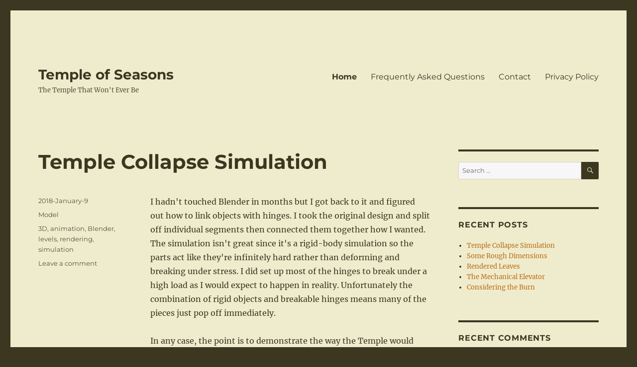

--- FILE ---
content_type: text/html; charset=UTF-8
request_url: https://templeofseasons.org/
body_size: 19117
content:
<!DOCTYPE html>
<html lang="en-US" class="no-js">
<head>
	<meta charset="UTF-8">
	<meta name="viewport" content="width=device-width, initial-scale=1">
	<meta name="google-site-verification" content="toiNYxDITlqSld-ctDtUhYRzQAkRSVnQqlZ6ipusMcg" />
	<link rel="profile" href="http://gmpg.org/xfn/11">
		<script>
(function(html){html.className = html.className.replace(/\bno-js\b/,'js')})(document.documentElement);
//# sourceURL=twentysixteen_javascript_detection
</script>
<title>Temple of Seasons &#8211; The Temple That Won&#039;t Ever Be</title>
<meta name='robots' content='max-image-preview:large' />
<link rel='dns-prefetch' href='//TempleOfSeasons.org' />
<link rel="alternate" type="application/rss+xml" title="Temple of Seasons &raquo; Feed" href="https://TempleOfSeasons.org/feed/" />
<link rel="alternate" type="application/rss+xml" title="Temple of Seasons &raquo; Comments Feed" href="https://TempleOfSeasons.org/comments/feed/" />
<style id='wp-img-auto-sizes-contain-inline-css'>
img:is([sizes=auto i],[sizes^="auto," i]){contain-intrinsic-size:3000px 1500px}
/*# sourceURL=wp-img-auto-sizes-contain-inline-css */
</style>
<style id='wp-emoji-styles-inline-css'>

	img.wp-smiley, img.emoji {
		display: inline !important;
		border: none !important;
		box-shadow: none !important;
		height: 1em !important;
		width: 1em !important;
		margin: 0 0.07em !important;
		vertical-align: -0.1em !important;
		background: none !important;
		padding: 0 !important;
	}
/*# sourceURL=wp-emoji-styles-inline-css */
</style>
<style id='wp-block-library-inline-css'>
:root{--wp-block-synced-color:#7a00df;--wp-block-synced-color--rgb:122,0,223;--wp-bound-block-color:var(--wp-block-synced-color);--wp-editor-canvas-background:#ddd;--wp-admin-theme-color:#007cba;--wp-admin-theme-color--rgb:0,124,186;--wp-admin-theme-color-darker-10:#006ba1;--wp-admin-theme-color-darker-10--rgb:0,107,160.5;--wp-admin-theme-color-darker-20:#005a87;--wp-admin-theme-color-darker-20--rgb:0,90,135;--wp-admin-border-width-focus:2px}@media (min-resolution:192dpi){:root{--wp-admin-border-width-focus:1.5px}}.wp-element-button{cursor:pointer}:root .has-very-light-gray-background-color{background-color:#eee}:root .has-very-dark-gray-background-color{background-color:#313131}:root .has-very-light-gray-color{color:#eee}:root .has-very-dark-gray-color{color:#313131}:root .has-vivid-green-cyan-to-vivid-cyan-blue-gradient-background{background:linear-gradient(135deg,#00d084,#0693e3)}:root .has-purple-crush-gradient-background{background:linear-gradient(135deg,#34e2e4,#4721fb 50%,#ab1dfe)}:root .has-hazy-dawn-gradient-background{background:linear-gradient(135deg,#faaca8,#dad0ec)}:root .has-subdued-olive-gradient-background{background:linear-gradient(135deg,#fafae1,#67a671)}:root .has-atomic-cream-gradient-background{background:linear-gradient(135deg,#fdd79a,#004a59)}:root .has-nightshade-gradient-background{background:linear-gradient(135deg,#330968,#31cdcf)}:root .has-midnight-gradient-background{background:linear-gradient(135deg,#020381,#2874fc)}:root{--wp--preset--font-size--normal:16px;--wp--preset--font-size--huge:42px}.has-regular-font-size{font-size:1em}.has-larger-font-size{font-size:2.625em}.has-normal-font-size{font-size:var(--wp--preset--font-size--normal)}.has-huge-font-size{font-size:var(--wp--preset--font-size--huge)}.has-text-align-center{text-align:center}.has-text-align-left{text-align:left}.has-text-align-right{text-align:right}.has-fit-text{white-space:nowrap!important}#end-resizable-editor-section{display:none}.aligncenter{clear:both}.items-justified-left{justify-content:flex-start}.items-justified-center{justify-content:center}.items-justified-right{justify-content:flex-end}.items-justified-space-between{justify-content:space-between}.screen-reader-text{border:0;clip-path:inset(50%);height:1px;margin:-1px;overflow:hidden;padding:0;position:absolute;width:1px;word-wrap:normal!important}.screen-reader-text:focus{background-color:#ddd;clip-path:none;color:#444;display:block;font-size:1em;height:auto;left:5px;line-height:normal;padding:15px 23px 14px;text-decoration:none;top:5px;width:auto;z-index:100000}html :where(.has-border-color){border-style:solid}html :where([style*=border-top-color]){border-top-style:solid}html :where([style*=border-right-color]){border-right-style:solid}html :where([style*=border-bottom-color]){border-bottom-style:solid}html :where([style*=border-left-color]){border-left-style:solid}html :where([style*=border-width]){border-style:solid}html :where([style*=border-top-width]){border-top-style:solid}html :where([style*=border-right-width]){border-right-style:solid}html :where([style*=border-bottom-width]){border-bottom-style:solid}html :where([style*=border-left-width]){border-left-style:solid}html :where(img[class*=wp-image-]){height:auto;max-width:100%}:where(figure){margin:0 0 1em}html :where(.is-position-sticky){--wp-admin--admin-bar--position-offset:var(--wp-admin--admin-bar--height,0px)}@media screen and (max-width:600px){html :where(.is-position-sticky){--wp-admin--admin-bar--position-offset:0px}}

/*# sourceURL=wp-block-library-inline-css */
</style><style id='global-styles-inline-css'>
:root{--wp--preset--aspect-ratio--square: 1;--wp--preset--aspect-ratio--4-3: 4/3;--wp--preset--aspect-ratio--3-4: 3/4;--wp--preset--aspect-ratio--3-2: 3/2;--wp--preset--aspect-ratio--2-3: 2/3;--wp--preset--aspect-ratio--16-9: 16/9;--wp--preset--aspect-ratio--9-16: 9/16;--wp--preset--color--black: #000000;--wp--preset--color--cyan-bluish-gray: #abb8c3;--wp--preset--color--white: #fff;--wp--preset--color--pale-pink: #f78da7;--wp--preset--color--vivid-red: #cf2e2e;--wp--preset--color--luminous-vivid-orange: #ff6900;--wp--preset--color--luminous-vivid-amber: #fcb900;--wp--preset--color--light-green-cyan: #7bdcb5;--wp--preset--color--vivid-green-cyan: #00d084;--wp--preset--color--pale-cyan-blue: #8ed1fc;--wp--preset--color--vivid-cyan-blue: #0693e3;--wp--preset--color--vivid-purple: #9b51e0;--wp--preset--color--dark-gray: #1a1a1a;--wp--preset--color--medium-gray: #686868;--wp--preset--color--light-gray: #e5e5e5;--wp--preset--color--blue-gray: #4d545c;--wp--preset--color--bright-blue: #007acc;--wp--preset--color--light-blue: #9adffd;--wp--preset--color--dark-brown: #402b30;--wp--preset--color--medium-brown: #774e24;--wp--preset--color--dark-red: #640c1f;--wp--preset--color--bright-red: #ff675f;--wp--preset--color--yellow: #ffef8e;--wp--preset--gradient--vivid-cyan-blue-to-vivid-purple: linear-gradient(135deg,rgb(6,147,227) 0%,rgb(155,81,224) 100%);--wp--preset--gradient--light-green-cyan-to-vivid-green-cyan: linear-gradient(135deg,rgb(122,220,180) 0%,rgb(0,208,130) 100%);--wp--preset--gradient--luminous-vivid-amber-to-luminous-vivid-orange: linear-gradient(135deg,rgb(252,185,0) 0%,rgb(255,105,0) 100%);--wp--preset--gradient--luminous-vivid-orange-to-vivid-red: linear-gradient(135deg,rgb(255,105,0) 0%,rgb(207,46,46) 100%);--wp--preset--gradient--very-light-gray-to-cyan-bluish-gray: linear-gradient(135deg,rgb(238,238,238) 0%,rgb(169,184,195) 100%);--wp--preset--gradient--cool-to-warm-spectrum: linear-gradient(135deg,rgb(74,234,220) 0%,rgb(151,120,209) 20%,rgb(207,42,186) 40%,rgb(238,44,130) 60%,rgb(251,105,98) 80%,rgb(254,248,76) 100%);--wp--preset--gradient--blush-light-purple: linear-gradient(135deg,rgb(255,206,236) 0%,rgb(152,150,240) 100%);--wp--preset--gradient--blush-bordeaux: linear-gradient(135deg,rgb(254,205,165) 0%,rgb(254,45,45) 50%,rgb(107,0,62) 100%);--wp--preset--gradient--luminous-dusk: linear-gradient(135deg,rgb(255,203,112) 0%,rgb(199,81,192) 50%,rgb(65,88,208) 100%);--wp--preset--gradient--pale-ocean: linear-gradient(135deg,rgb(255,245,203) 0%,rgb(182,227,212) 50%,rgb(51,167,181) 100%);--wp--preset--gradient--electric-grass: linear-gradient(135deg,rgb(202,248,128) 0%,rgb(113,206,126) 100%);--wp--preset--gradient--midnight: linear-gradient(135deg,rgb(2,3,129) 0%,rgb(40,116,252) 100%);--wp--preset--font-size--small: 13px;--wp--preset--font-size--medium: 20px;--wp--preset--font-size--large: 36px;--wp--preset--font-size--x-large: 42px;--wp--preset--spacing--20: 0.44rem;--wp--preset--spacing--30: 0.67rem;--wp--preset--spacing--40: 1rem;--wp--preset--spacing--50: 1.5rem;--wp--preset--spacing--60: 2.25rem;--wp--preset--spacing--70: 3.38rem;--wp--preset--spacing--80: 5.06rem;--wp--preset--shadow--natural: 6px 6px 9px rgba(0, 0, 0, 0.2);--wp--preset--shadow--deep: 12px 12px 50px rgba(0, 0, 0, 0.4);--wp--preset--shadow--sharp: 6px 6px 0px rgba(0, 0, 0, 0.2);--wp--preset--shadow--outlined: 6px 6px 0px -3px rgb(255, 255, 255), 6px 6px rgb(0, 0, 0);--wp--preset--shadow--crisp: 6px 6px 0px rgb(0, 0, 0);}:where(.is-layout-flex){gap: 0.5em;}:where(.is-layout-grid){gap: 0.5em;}body .is-layout-flex{display: flex;}.is-layout-flex{flex-wrap: wrap;align-items: center;}.is-layout-flex > :is(*, div){margin: 0;}body .is-layout-grid{display: grid;}.is-layout-grid > :is(*, div){margin: 0;}:where(.wp-block-columns.is-layout-flex){gap: 2em;}:where(.wp-block-columns.is-layout-grid){gap: 2em;}:where(.wp-block-post-template.is-layout-flex){gap: 1.25em;}:where(.wp-block-post-template.is-layout-grid){gap: 1.25em;}.has-black-color{color: var(--wp--preset--color--black) !important;}.has-cyan-bluish-gray-color{color: var(--wp--preset--color--cyan-bluish-gray) !important;}.has-white-color{color: var(--wp--preset--color--white) !important;}.has-pale-pink-color{color: var(--wp--preset--color--pale-pink) !important;}.has-vivid-red-color{color: var(--wp--preset--color--vivid-red) !important;}.has-luminous-vivid-orange-color{color: var(--wp--preset--color--luminous-vivid-orange) !important;}.has-luminous-vivid-amber-color{color: var(--wp--preset--color--luminous-vivid-amber) !important;}.has-light-green-cyan-color{color: var(--wp--preset--color--light-green-cyan) !important;}.has-vivid-green-cyan-color{color: var(--wp--preset--color--vivid-green-cyan) !important;}.has-pale-cyan-blue-color{color: var(--wp--preset--color--pale-cyan-blue) !important;}.has-vivid-cyan-blue-color{color: var(--wp--preset--color--vivid-cyan-blue) !important;}.has-vivid-purple-color{color: var(--wp--preset--color--vivid-purple) !important;}.has-black-background-color{background-color: var(--wp--preset--color--black) !important;}.has-cyan-bluish-gray-background-color{background-color: var(--wp--preset--color--cyan-bluish-gray) !important;}.has-white-background-color{background-color: var(--wp--preset--color--white) !important;}.has-pale-pink-background-color{background-color: var(--wp--preset--color--pale-pink) !important;}.has-vivid-red-background-color{background-color: var(--wp--preset--color--vivid-red) !important;}.has-luminous-vivid-orange-background-color{background-color: var(--wp--preset--color--luminous-vivid-orange) !important;}.has-luminous-vivid-amber-background-color{background-color: var(--wp--preset--color--luminous-vivid-amber) !important;}.has-light-green-cyan-background-color{background-color: var(--wp--preset--color--light-green-cyan) !important;}.has-vivid-green-cyan-background-color{background-color: var(--wp--preset--color--vivid-green-cyan) !important;}.has-pale-cyan-blue-background-color{background-color: var(--wp--preset--color--pale-cyan-blue) !important;}.has-vivid-cyan-blue-background-color{background-color: var(--wp--preset--color--vivid-cyan-blue) !important;}.has-vivid-purple-background-color{background-color: var(--wp--preset--color--vivid-purple) !important;}.has-black-border-color{border-color: var(--wp--preset--color--black) !important;}.has-cyan-bluish-gray-border-color{border-color: var(--wp--preset--color--cyan-bluish-gray) !important;}.has-white-border-color{border-color: var(--wp--preset--color--white) !important;}.has-pale-pink-border-color{border-color: var(--wp--preset--color--pale-pink) !important;}.has-vivid-red-border-color{border-color: var(--wp--preset--color--vivid-red) !important;}.has-luminous-vivid-orange-border-color{border-color: var(--wp--preset--color--luminous-vivid-orange) !important;}.has-luminous-vivid-amber-border-color{border-color: var(--wp--preset--color--luminous-vivid-amber) !important;}.has-light-green-cyan-border-color{border-color: var(--wp--preset--color--light-green-cyan) !important;}.has-vivid-green-cyan-border-color{border-color: var(--wp--preset--color--vivid-green-cyan) !important;}.has-pale-cyan-blue-border-color{border-color: var(--wp--preset--color--pale-cyan-blue) !important;}.has-vivid-cyan-blue-border-color{border-color: var(--wp--preset--color--vivid-cyan-blue) !important;}.has-vivid-purple-border-color{border-color: var(--wp--preset--color--vivid-purple) !important;}.has-vivid-cyan-blue-to-vivid-purple-gradient-background{background: var(--wp--preset--gradient--vivid-cyan-blue-to-vivid-purple) !important;}.has-light-green-cyan-to-vivid-green-cyan-gradient-background{background: var(--wp--preset--gradient--light-green-cyan-to-vivid-green-cyan) !important;}.has-luminous-vivid-amber-to-luminous-vivid-orange-gradient-background{background: var(--wp--preset--gradient--luminous-vivid-amber-to-luminous-vivid-orange) !important;}.has-luminous-vivid-orange-to-vivid-red-gradient-background{background: var(--wp--preset--gradient--luminous-vivid-orange-to-vivid-red) !important;}.has-very-light-gray-to-cyan-bluish-gray-gradient-background{background: var(--wp--preset--gradient--very-light-gray-to-cyan-bluish-gray) !important;}.has-cool-to-warm-spectrum-gradient-background{background: var(--wp--preset--gradient--cool-to-warm-spectrum) !important;}.has-blush-light-purple-gradient-background{background: var(--wp--preset--gradient--blush-light-purple) !important;}.has-blush-bordeaux-gradient-background{background: var(--wp--preset--gradient--blush-bordeaux) !important;}.has-luminous-dusk-gradient-background{background: var(--wp--preset--gradient--luminous-dusk) !important;}.has-pale-ocean-gradient-background{background: var(--wp--preset--gradient--pale-ocean) !important;}.has-electric-grass-gradient-background{background: var(--wp--preset--gradient--electric-grass) !important;}.has-midnight-gradient-background{background: var(--wp--preset--gradient--midnight) !important;}.has-small-font-size{font-size: var(--wp--preset--font-size--small) !important;}.has-medium-font-size{font-size: var(--wp--preset--font-size--medium) !important;}.has-large-font-size{font-size: var(--wp--preset--font-size--large) !important;}.has-x-large-font-size{font-size: var(--wp--preset--font-size--x-large) !important;}
/*# sourceURL=global-styles-inline-css */
</style>

<style id='classic-theme-styles-inline-css'>
/*! This file is auto-generated */
.wp-block-button__link{color:#fff;background-color:#32373c;border-radius:9999px;box-shadow:none;text-decoration:none;padding:calc(.667em + 2px) calc(1.333em + 2px);font-size:1.125em}.wp-block-file__button{background:#32373c;color:#fff;text-decoration:none}
/*# sourceURL=/wp-includes/css/classic-themes.min.css */
</style>
<link rel='stylesheet' id='genericons-css' href='https://TempleOfSeasons.org/wp-content/themes/twentysixteen/genericons/genericons.css?ver=20251101' media='all' />
<link rel='stylesheet' id='chld_thm_cfg_parent-css' href='https://TempleOfSeasons.org/wp-content/themes/twentysixteen/style.css?ver=6.9' media='all' />
<link rel='stylesheet' id='twentysixteen-fonts-css' href='https://TempleOfSeasons.org/wp-content/themes/twentysixteen/fonts/merriweather-plus-montserrat-plus-inconsolata.css?ver=20230328' media='all' />
<link rel='stylesheet' id='twentysixteen-style-css' href='https://TempleOfSeasons.org/wp-content/themes/twentysixteen-child/style.css?ver=1.4.1517510942' media='all' />
<style id='twentysixteen-style-inline-css'>
	/* Color Scheme */

	/* Background Color */
	body {
		background-color: #3b3721;
	}

	/* Page Background Color */
	.site {
		background-color: #ffef8e;
	}

	mark,
	ins,
	button,
	button[disabled]:hover,
	button[disabled]:focus,
	input[type="button"],
	input[type="button"][disabled]:hover,
	input[type="button"][disabled]:focus,
	input[type="reset"],
	input[type="reset"][disabled]:hover,
	input[type="reset"][disabled]:focus,
	input[type="submit"],
	input[type="submit"][disabled]:hover,
	input[type="submit"][disabled]:focus,
	.menu-toggle.toggled-on,
	.menu-toggle.toggled-on:hover,
	.menu-toggle.toggled-on:focus,
	.pagination .prev,
	.pagination .next,
	.pagination .prev:hover,
	.pagination .prev:focus,
	.pagination .next:hover,
	.pagination .next:focus,
	.pagination .nav-links:before,
	.pagination .nav-links:after,
	.widget_calendar tbody a,
	.widget_calendar tbody a:hover,
	.widget_calendar tbody a:focus,
	.page-links a,
	.page-links a:hover,
	.page-links a:focus {
		color: #ffef8e;
	}

	/* Link Color */
	.menu-toggle:hover,
	.menu-toggle:focus,
	a,
	.main-navigation a:hover,
	.main-navigation a:focus,
	.dropdown-toggle:hover,
	.dropdown-toggle:focus,
	.social-navigation a:hover:before,
	.social-navigation a:focus:before,
	.post-navigation a:hover .post-title,
	.post-navigation a:focus .post-title,
	.tagcloud a:hover,
	.tagcloud a:focus,
	.site-branding .site-title a:hover,
	.site-branding .site-title a:focus,
	.entry-title a:hover,
	.entry-title a:focus,
	.entry-footer a:hover,
	.entry-footer a:focus,
	.comment-metadata a:hover,
	.comment-metadata a:focus,
	.pingback .comment-edit-link:hover,
	.pingback .comment-edit-link:focus,
	.comment-reply-link,
	.comment-reply-link:hover,
	.comment-reply-link:focus,
	.required,
	.site-info a:hover,
	.site-info a:focus {
		color: #774e24;
	}

	mark,
	ins,
	button:hover,
	button:focus,
	input[type="button"]:hover,
	input[type="button"]:focus,
	input[type="reset"]:hover,
	input[type="reset"]:focus,
	input[type="submit"]:hover,
	input[type="submit"]:focus,
	.pagination .prev:hover,
	.pagination .prev:focus,
	.pagination .next:hover,
	.pagination .next:focus,
	.widget_calendar tbody a,
	.page-links a:hover,
	.page-links a:focus {
		background-color: #774e24;
	}

	input[type="date"]:focus,
	input[type="time"]:focus,
	input[type="datetime-local"]:focus,
	input[type="week"]:focus,
	input[type="month"]:focus,
	input[type="text"]:focus,
	input[type="email"]:focus,
	input[type="url"]:focus,
	input[type="password"]:focus,
	input[type="search"]:focus,
	input[type="tel"]:focus,
	input[type="number"]:focus,
	textarea:focus,
	.tagcloud a:hover,
	.tagcloud a:focus,
	.menu-toggle:hover,
	.menu-toggle:focus {
		border-color: #774e24;
	}

	/* Main Text Color */
	body,
	blockquote cite,
	blockquote small,
	.main-navigation a,
	.menu-toggle,
	.dropdown-toggle,
	.social-navigation a,
	.post-navigation a,
	.pagination a:hover,
	.pagination a:focus,
	.widget-title a,
	.site-branding .site-title a,
	.entry-title a,
	.page-links > .page-links-title,
	.comment-author,
	.comment-reply-title small a:hover,
	.comment-reply-title small a:focus {
		color: #3b3721;
	}

	blockquote,
	.menu-toggle.toggled-on,
	.menu-toggle.toggled-on:hover,
	.menu-toggle.toggled-on:focus,
	.post-navigation,
	.post-navigation div + div,
	.pagination,
	.widget,
	.page-header,
	.page-links a,
	.comments-title,
	.comment-reply-title {
		border-color: #3b3721;
	}

	button,
	button[disabled]:hover,
	button[disabled]:focus,
	input[type="button"],
	input[type="button"][disabled]:hover,
	input[type="button"][disabled]:focus,
	input[type="reset"],
	input[type="reset"][disabled]:hover,
	input[type="reset"][disabled]:focus,
	input[type="submit"],
	input[type="submit"][disabled]:hover,
	input[type="submit"][disabled]:focus,
	.menu-toggle.toggled-on,
	.menu-toggle.toggled-on:hover,
	.menu-toggle.toggled-on:focus,
	.pagination:before,
	.pagination:after,
	.pagination .prev,
	.pagination .next,
	.page-links a {
		background-color: #3b3721;
	}

	/* Secondary Text Color */

	/**
	 * IE8 and earlier will drop any block with CSS3 selectors.
	 * Do not combine these styles with the next block.
	 */
	body:not(.search-results) .entry-summary {
		color: #5b4d3e;
	}

	blockquote,
	.post-password-form label,
	a:hover,
	a:focus,
	a:active,
	.post-navigation .meta-nav,
	.image-navigation,
	.comment-navigation,
	.widget_recent_entries .post-date,
	.widget_rss .rss-date,
	.widget_rss cite,
	.site-description,
	.author-bio,
	.entry-footer,
	.entry-footer a,
	.sticky-post,
	.taxonomy-description,
	.entry-caption,
	.comment-metadata,
	.pingback .edit-link,
	.comment-metadata a,
	.pingback .comment-edit-link,
	.comment-form label,
	.comment-notes,
	.comment-awaiting-moderation,
	.logged-in-as,
	.form-allowed-tags,
	.site-info,
	.site-info a,
	.wp-caption .wp-caption-text,
	.gallery-caption,
	.widecolumn label,
	.widecolumn .mu_register label {
		color: #5b4d3e;
	}

	.widget_calendar tbody a:hover,
	.widget_calendar tbody a:focus {
		background-color: #5b4d3e;
	}

	/* Border Color */
	fieldset,
	pre,
	abbr,
	acronym,
	table,
	th,
	td,
	input[type="date"],
	input[type="time"],
	input[type="datetime-local"],
	input[type="week"],
	input[type="month"],
	input[type="text"],
	input[type="email"],
	input[type="url"],
	input[type="password"],
	input[type="search"],
	input[type="tel"],
	input[type="number"],
	textarea,
	.main-navigation li,
	.main-navigation .primary-menu,
	.menu-toggle,
	.dropdown-toggle:after,
	.social-navigation a,
	.image-navigation,
	.comment-navigation,
	.tagcloud a,
	.entry-content,
	.entry-summary,
	.page-links a,
	.page-links > span,
	.comment-list article,
	.comment-list .pingback,
	.comment-list .trackback,
	.comment-reply-link,
	.no-comments,
	.widecolumn .mu_register .mu_alert {
		border-color: rgba( 59, 55, 33, 0.2);
	}

	hr,
	code {
		background-color: rgba( 59, 55, 33, 0.2);
	}

	@media screen and (min-width: 56.875em) {
		.main-navigation li:hover > a,
		.main-navigation li.focus > a {
			color: #774e24;
		}

		.main-navigation ul ul,
		.main-navigation ul ul li {
			border-color: rgba( 59, 55, 33, 0.2);
		}

		.main-navigation ul ul:before {
			border-top-color: rgba( 59, 55, 33, 0.2);
			border-bottom-color: rgba( 59, 55, 33, 0.2);
		}

		.main-navigation ul ul li {
			background-color: #ffef8e;
		}

		.main-navigation ul ul:after {
			border-top-color: #ffef8e;
			border-bottom-color: #ffef8e;
		}
	}


		/* Custom Page Background Color */
		.site {
			background-color: #efecce;
		}

		mark,
		ins,
		button,
		button[disabled]:hover,
		button[disabled]:focus,
		input[type="button"],
		input[type="button"][disabled]:hover,
		input[type="button"][disabled]:focus,
		input[type="reset"],
		input[type="reset"][disabled]:hover,
		input[type="reset"][disabled]:focus,
		input[type="submit"],
		input[type="submit"][disabled]:hover,
		input[type="submit"][disabled]:focus,
		.menu-toggle.toggled-on,
		.menu-toggle.toggled-on:hover,
		.menu-toggle.toggled-on:focus,
		.pagination .prev,
		.pagination .next,
		.pagination .prev:hover,
		.pagination .prev:focus,
		.pagination .next:hover,
		.pagination .next:focus,
		.pagination .nav-links:before,
		.pagination .nav-links:after,
		.widget_calendar tbody a,
		.widget_calendar tbody a:hover,
		.widget_calendar tbody a:focus,
		.page-links a,
		.page-links a:hover,
		.page-links a:focus {
			color: #efecce;
		}

		@media screen and (min-width: 56.875em) {
			.main-navigation ul ul li {
				background-color: #efecce;
			}

			.main-navigation ul ul:after {
				border-top-color: #efecce;
				border-bottom-color: #efecce;
			}
		}
	

		/* Custom Link Color */
		.menu-toggle:hover,
		.menu-toggle:focus,
		a,
		.main-navigation a:hover,
		.main-navigation a:focus,
		.dropdown-toggle:hover,
		.dropdown-toggle:focus,
		.social-navigation a:hover:before,
		.social-navigation a:focus:before,
		.post-navigation a:hover .post-title,
		.post-navigation a:focus .post-title,
		.tagcloud a:hover,
		.tagcloud a:focus,
		.site-branding .site-title a:hover,
		.site-branding .site-title a:focus,
		.entry-title a:hover,
		.entry-title a:focus,
		.entry-footer a:hover,
		.entry-footer a:focus,
		.comment-metadata a:hover,
		.comment-metadata a:focus,
		.pingback .comment-edit-link:hover,
		.pingback .comment-edit-link:focus,
		.comment-reply-link,
		.comment-reply-link:hover,
		.comment-reply-link:focus,
		.required,
		.site-info a:hover,
		.site-info a:focus {
			color: #bc6d12;
		}

		mark,
		ins,
		button:hover,
		button:focus,
		input[type="button"]:hover,
		input[type="button"]:focus,
		input[type="reset"]:hover,
		input[type="reset"]:focus,
		input[type="submit"]:hover,
		input[type="submit"]:focus,
		.pagination .prev:hover,
		.pagination .prev:focus,
		.pagination .next:hover,
		.pagination .next:focus,
		.widget_calendar tbody a,
		.page-links a:hover,
		.page-links a:focus {
			background-color: #bc6d12;
		}

		input[type="date"]:focus,
		input[type="time"]:focus,
		input[type="datetime-local"]:focus,
		input[type="week"]:focus,
		input[type="month"]:focus,
		input[type="text"]:focus,
		input[type="email"]:focus,
		input[type="url"]:focus,
		input[type="password"]:focus,
		input[type="search"]:focus,
		input[type="tel"]:focus,
		input[type="number"]:focus,
		textarea:focus,
		.tagcloud a:hover,
		.tagcloud a:focus,
		.menu-toggle:hover,
		.menu-toggle:focus {
			border-color: #bc6d12;
		}

		@media screen and (min-width: 56.875em) {
			.main-navigation li:hover > a,
			.main-navigation li.focus > a {
				color: #bc6d12;
			}
		}
	
/*# sourceURL=twentysixteen-style-inline-css */
</style>
<link rel='stylesheet' id='twentysixteen-block-style-css' href='https://TempleOfSeasons.org/wp-content/themes/twentysixteen/css/blocks.css?ver=20240817' media='all' />
<script src="https://TempleOfSeasons.org/wp-includes/js/jquery/jquery.min.js?ver=3.7.1" id="jquery-core-js"></script>
<script src="https://TempleOfSeasons.org/wp-includes/js/jquery/jquery-migrate.min.js?ver=3.4.1" id="jquery-migrate-js"></script>
<script id="twentysixteen-script-js-extra">
var screenReaderText = {"expand":"expand child menu","collapse":"collapse child menu"};
//# sourceURL=twentysixteen-script-js-extra
</script>
<script src="https://TempleOfSeasons.org/wp-content/themes/twentysixteen/js/functions.js?ver=20230629" id="twentysixteen-script-js" defer data-wp-strategy="defer"></script>
<link rel="https://api.w.org/" href="https://TempleOfSeasons.org/wp-json/" /><link rel="EditURI" type="application/rsd+xml" title="RSD" href="https://TempleOfSeasons.org/xmlrpc.php?rsd" />
<meta name="generator" content="WordPress 6.9" />
<style data-context="foundation-flickity-css">/*! Flickity v2.0.2
http://flickity.metafizzy.co
---------------------------------------------- */.flickity-enabled{position:relative}.flickity-enabled:focus{outline:0}.flickity-viewport{overflow:hidden;position:relative;height:100%}.flickity-slider{position:absolute;width:100%;height:100%}.flickity-enabled.is-draggable{-webkit-tap-highlight-color:transparent;tap-highlight-color:transparent;-webkit-user-select:none;-moz-user-select:none;-ms-user-select:none;user-select:none}.flickity-enabled.is-draggable .flickity-viewport{cursor:move;cursor:-webkit-grab;cursor:grab}.flickity-enabled.is-draggable .flickity-viewport.is-pointer-down{cursor:-webkit-grabbing;cursor:grabbing}.flickity-prev-next-button{position:absolute;top:50%;width:44px;height:44px;border:none;border-radius:50%;background:#fff;background:hsla(0,0%,100%,.75);cursor:pointer;-webkit-transform:translateY(-50%);transform:translateY(-50%)}.flickity-prev-next-button:hover{background:#fff}.flickity-prev-next-button:focus{outline:0;box-shadow:0 0 0 5px #09f}.flickity-prev-next-button:active{opacity:.6}.flickity-prev-next-button.previous{left:10px}.flickity-prev-next-button.next{right:10px}.flickity-rtl .flickity-prev-next-button.previous{left:auto;right:10px}.flickity-rtl .flickity-prev-next-button.next{right:auto;left:10px}.flickity-prev-next-button:disabled{opacity:.3;cursor:auto}.flickity-prev-next-button svg{position:absolute;left:20%;top:20%;width:60%;height:60%}.flickity-prev-next-button .arrow{fill:#333}.flickity-page-dots{position:absolute;width:100%;bottom:-25px;padding:0;margin:0;list-style:none;text-align:center;line-height:1}.flickity-rtl .flickity-page-dots{direction:rtl}.flickity-page-dots .dot{display:inline-block;width:10px;height:10px;margin:0 8px;background:#333;border-radius:50%;opacity:.25;cursor:pointer}.flickity-page-dots .dot.is-selected{opacity:1}</style><style data-context="foundation-slideout-css">.slideout-menu{position:fixed;left:0;top:0;bottom:0;right:auto;z-index:0;width:256px;overflow-y:auto;-webkit-overflow-scrolling:touch;display:none}.slideout-menu.pushit-right{left:auto;right:0}.slideout-panel{position:relative;z-index:1;will-change:transform}.slideout-open,.slideout-open .slideout-panel,.slideout-open body{overflow:hidden}.slideout-open .slideout-menu{display:block}.pushit{display:none}</style><style>.recentcomments a{display:inline !important;padding:0 !important;margin:0 !important;}</style><style>.ios7.web-app-mode.has-fixed header{ background-color: rgba(237,237,161,.88);}</style></head>

<body class="home blog wp-embed-responsive wp-theme-twentysixteen wp-child-theme-twentysixteen-child hfeed">
<div id="page" class="site">
	<div class="site-inner">
		<a class="skip-link screen-reader-text" href="#content">Skip to content</a>

		<header id="masthead" class="site-header" role="banner">
			<div class="site-header-main">
				<div class="site-branding">
					
											<h1 class="site-title"><a href="https://TempleOfSeasons.org/" rel="home">Temple of Seasons</a></h1>
											<p class="site-description">The Temple That Won&#039;t Ever Be</p>
									</div><!-- .site-branding -->

									<button id="menu-toggle" class="menu-toggle">Menu</button>

					<div id="site-header-menu" class="site-header-menu">
													<nav id="site-navigation" class="main-navigation" role="navigation" aria-label="Primary Menu">
								<div class="menu-navigation-container"><ul id="menu-navigation" class="primary-menu"><li id="menu-item-162" class="menu-item menu-item-type-custom menu-item-object-custom current-menu-item menu-item-home menu-item-162"><a href="http://TempleOfSeasons.org">Home</a></li>
<li id="menu-item-161" class="menu-item menu-item-type-post_type menu-item-object-page menu-item-161"><a href="https://TempleOfSeasons.org/frequently-asked-questions/">Frequently Asked Questions</a></li>
<li id="menu-item-167" class="menu-item menu-item-type-post_type menu-item-object-page menu-item-167"><a href="https://TempleOfSeasons.org/contact/">Contact</a></li>
<li id="menu-item-390" class="menu-item menu-item-type-post_type menu-item-object-page menu-item-privacy-policy menu-item-390"><a rel="privacy-policy" href="https://TempleOfSeasons.org/privacy-policy/">Privacy Policy</a></li>
</ul></div>							</nav><!-- .main-navigation -->
						
											</div><!-- .site-header-menu -->
							</div><!-- .site-header-main -->

					</header><!-- .site-header -->

		<div id="content" class="site-content">

	<div id="primary" class="content-area">
		<main id="main" class="site-main">

		
			
			
<article id="post-215" class="post-215 post type-post status-publish format-standard hentry category-model tag-3d tag-animation tag-blender tag-levels tag-rendering tag-simulation">
	<header class="entry-header">
		
		<h2 class="entry-title"><a href="https://TempleOfSeasons.org/2018/01/temple-collapse-simulation/" rel="bookmark">Temple Collapse Simulation</a></h2>	</header><!-- .entry-header -->

	
	
	<div class="entry-content">
		<p>I hadn't touched Blender in months but I got back to it and figured out how to link objects with hinges. I took the original design and split off individual segments then connected them together how I wanted. The simulation isn't great since it's a rigid-body simulation so the parts act like they're infinitely hard rather than deforming and breaking under stress. I did set up most of the hinges to break under a high load as I would expect to happen in reality. Unfortunately the combination of rigid objects and breakable hinges means many of the pieces just pop off immediately.</p>
<p>In any case, the point is to demonstrate the way the Temple would collapse during the burn. Once the safety supports are removed for the burn, the first level would be held up by one or more thick hemp ropes wrapped around the main central posts. When the fire weakened the rope enough, it would break and unlace through the support, staying in the channel designed for this purpose. That would release all the sides at the same time and cause the whole Temple to collapse at once, giving it a definitive end.</p>
<p>The next step, I think, is to rework this backwards to show how I intend the first level to be assembled—basically in reverse of collapse. I think if I do that, I can get Blender to fit the pieces together without being under exploding pressure.</p>
<p> <a href="https://TempleOfSeasons.org/2018/01/temple-collapse-simulation/#more-215" class="more-link">Continue reading<span class="screen-reader-text"> "Temple Collapse Simulation"</span></a></p>
	</div><!-- .entry-content -->

	<footer class="entry-footer">
		<span class="byline"><img alt='' src='https://secure.gravatar.com/avatar/fc90ebb65edc6cbbac75ddf7258654754da34be41df0802cac2600ac14af6766?s=49&#038;d=mm&#038;r=g' srcset='https://secure.gravatar.com/avatar/fc90ebb65edc6cbbac75ddf7258654754da34be41df0802cac2600ac14af6766?s=98&#038;d=mm&#038;r=g 2x' class='avatar avatar-49 photo' height='49' width='49' decoding='async'/><span class="screen-reader-text">Author </span><span class="author vcard"><a class="url fn n" href="https://TempleOfSeasons.org/author/zhust/">Zhust</a></span></span><span class="posted-on"><span class="screen-reader-text">Posted on </span><a href="https://TempleOfSeasons.org/2018/01/temple-collapse-simulation/" rel="bookmark"><time class="entry-date published" datetime="2018-01-09T08:50:01-05:00">2018-January-9</time><time class="updated" datetime="2018-02-05T08:31:13-05:00">2018-February-5</time></a></span><span class="cat-links"><span class="screen-reader-text">Categories </span><a href="https://TempleOfSeasons.org/category/design/model/" rel="category tag">Model</a></span><span class="tags-links"><span class="screen-reader-text">Tags </span><a href="https://TempleOfSeasons.org/tag/3d/" rel="tag">3D</a>, <a href="https://TempleOfSeasons.org/tag/animation/" rel="tag">animation</a>, <a href="https://TempleOfSeasons.org/tag/blender/" rel="tag">Blender</a>, <a href="https://TempleOfSeasons.org/tag/levels/" rel="tag">levels</a>, <a href="https://TempleOfSeasons.org/tag/rendering/" rel="tag">rendering</a>, <a href="https://TempleOfSeasons.org/tag/simulation/" rel="tag">simulation</a></span><span class="comments-link"><a href="https://TempleOfSeasons.org/2018/01/temple-collapse-simulation/#respond">Leave a comment<span class="screen-reader-text"> on Temple Collapse Simulation</span></a></span>			</footer><!-- .entry-footer -->
</article><!-- #post-215 -->

<article id="post-179" class="post-179 post type-post status-publish format-standard hentry category-3d tag-3d tag-blender tag-levels tag-temple-of-grace tag-temple-of-whollyness tag-trunk">
	<header class="entry-header">
		
		<h2 class="entry-title"><a href="https://TempleOfSeasons.org/2017/07/some-rough-dimensions/" rel="bookmark">Some Rough Dimensions</a></h2>	</header><!-- .entry-header -->

	
	
	<div class="entry-content">
		<p>I do need to go back to this last 3D model in Blender once more—if only to measure some dimensions. For visual clarity, I should add them to the images, but I don't feel like learning how to do that, and I really just want to get a rough idea anyway.</p>
<p>On the ground, the base of the trunk is 17' (5m) across. The area inside the trunk is a circular area about 13' (4m) across and 12' (3.5m) to 13' (4m) tall. This will probably get a bit shorter since the roof seems a bit thin, and that's what carries the bulk of the weight.</p>
<p>The first level is about 62' (19m) across, meaning it extends over the ground about 22.5' (7m) out from the trunk. Standing on the first level, the trunk is much narrower at 8.5' (2.5m) across. The second level is about 46.5' (14m) across, and the top branches are about 40.5' (12.5m) across.</p>
<p>The bottom of the first level is about 12' (3.5m) to 16.5' (5m) high, and its walking surface runs from about 13.5' (4m) to 18' (5.5m) off the ground. On the first level, there is about 7' (2m) to 7.5' (2.5m) of headroom to the second level whose walking surface is about 23' (7m) to 28.5' (8.5m) off the ground.</p>
<p>The branches at the top are only about 5' (1.5m) to 6' (2m) above the second level, so I might need to raise them. As it stands now, the top branches are about 31' (9.5m) off the ground with the very tips reaching as high as 35' (11m).</p>
<p>The tl;dr is that the trunk is 17' (5m) across, the whole Temple of Seasons is about 62' (19m) across and about 35' (11m) tall.</p>
<p>For comparison, the last Temple I experienced was the <a href="http://temple2013.org/">Temple of Whollyness in 2013</a> which claimed a central pyramid with a base that's 88'x88' (27m x 27m) and 64' (20m) tall with additional work that extends the base to 116'x116' (36m x 36m)—for all intents and purposes about twice as tall and twice as big across. This is similar in scale to <a href="http://www.thetemplecrew.org/grace.html">2014's Temple of Grace</a> which was "70+' high, and had a footprint of 80'x80'; it sat in a courtyard approximately 150'x150'" In fact, it seems like this is the approximate size of most of the temples, and the scale is only growing.</p>
	</div><!-- .entry-content -->

	<footer class="entry-footer">
		<span class="byline"><img alt='' src='https://secure.gravatar.com/avatar/fc90ebb65edc6cbbac75ddf7258654754da34be41df0802cac2600ac14af6766?s=49&#038;d=mm&#038;r=g' srcset='https://secure.gravatar.com/avatar/fc90ebb65edc6cbbac75ddf7258654754da34be41df0802cac2600ac14af6766?s=98&#038;d=mm&#038;r=g 2x' class='avatar avatar-49 photo' height='49' width='49' decoding='async'/><span class="screen-reader-text">Author </span><span class="author vcard"><a class="url fn n" href="https://TempleOfSeasons.org/author/zhust/">Zhust</a></span></span><span class="posted-on"><span class="screen-reader-text">Posted on </span><a href="https://TempleOfSeasons.org/2017/07/some-rough-dimensions/" rel="bookmark"><time class="entry-date published updated" datetime="2017-07-25T22:32:22-04:00">2017-July-25</time></a></span><span class="cat-links"><span class="screen-reader-text">Categories </span><a href="https://TempleOfSeasons.org/category/design/3d/" rel="category tag">Computer Renders</a></span><span class="tags-links"><span class="screen-reader-text">Tags </span><a href="https://TempleOfSeasons.org/tag/3d/" rel="tag">3D</a>, <a href="https://TempleOfSeasons.org/tag/blender/" rel="tag">Blender</a>, <a href="https://TempleOfSeasons.org/tag/levels/" rel="tag">levels</a>, <a href="https://TempleOfSeasons.org/tag/temple-of-grace/" rel="tag">Temple of Grace</a>, <a href="https://TempleOfSeasons.org/tag/temple-of-whollyness/" rel="tag">Temple of Whollyness</a>, <a href="https://TempleOfSeasons.org/tag/trunk/" rel="tag">trunk</a></span><span class="comments-link"><a href="https://TempleOfSeasons.org/2017/07/some-rough-dimensions/#respond">Leave a comment<span class="screen-reader-text"> on Some Rough Dimensions</span></a></span>			</footer><!-- .entry-footer -->
</article><!-- #post-179 -->

<article id="post-150" class="post-150 post type-post status-publish format-standard hentry category-3d tag-2x3 tag-2x4 tag-3d tag-blender tag-branches tag-guard-rails tag-leaves tag-levels tag-twigs">
	<header class="entry-header">
		
		<h2 class="entry-title"><a href="https://TempleOfSeasons.org/2017/07/rendered-leaves/" rel="bookmark">Rendered Leaves</a></h2>	</header><!-- .entry-header -->

	
	
	<div class="entry-content">
		<p>I got back to Blender and added a couple passes of leaves. I simply floated them below each of the twigs, expecting up to 4 on each one. On the "sparse" view, I put one leaf on about half the twigs.</p>
<figure id="attachment_152" aria-describedby="caption-attachment-152" style="width: 840px" class="wp-caption aligncenter"><a href="http://TempleOfSeasons.org/wp-content/uploads/2017/07/20170706-Render-test-close-232-leaves.png"><img fetchpriority="high" decoding="async" class="size-large wp-image-152" src="http://TempleOfSeasons.org/wp-content/uploads/2017/07/20170706-Render-test-close-232-leaves-1024x576.png" alt="" width="840" height="473" srcset="https://TempleOfSeasons.org/wp-content/uploads/2017/07/20170706-Render-test-close-232-leaves-1024x576.png 1024w, https://TempleOfSeasons.org/wp-content/uploads/2017/07/20170706-Render-test-close-232-leaves-300x169.png 300w, https://TempleOfSeasons.org/wp-content/uploads/2017/07/20170706-Render-test-close-232-leaves-768x432.png 768w, https://TempleOfSeasons.org/wp-content/uploads/2017/07/20170706-Render-test-close-232-leaves-1200x675.png 1200w, https://TempleOfSeasons.org/wp-content/uploads/2017/07/20170706-Render-test-close-232-leaves.png 1920w" sizes="(max-width: 709px) 85vw, (max-width: 909px) 67vw, (max-width: 1362px) 62vw, 840px" /></a><figcaption id="caption-attachment-152" class="wp-caption-text">3D-render from nearby with a sparse set of 232 leaves.</figcaption></figure>
<p>It's kind of hard to see the sparse collection, so here's the "man on the branch" view:</p>
<figure id="attachment_154" aria-describedby="caption-attachment-154" style="width: 840px" class="wp-caption aligncenter"><a href="http://TempleOfSeasons.org/wp-content/uploads/2017/07/20170706-Render-test-man-on-branch-232-leaves.png"><img loading="lazy" decoding="async" class="size-large wp-image-154" src="http://TempleOfSeasons.org/wp-content/uploads/2017/07/20170706-Render-test-man-on-branch-232-leaves-1024x576.png" alt="" width="840" height="473" srcset="https://TempleOfSeasons.org/wp-content/uploads/2017/07/20170706-Render-test-man-on-branch-232-leaves-1024x576.png 1024w, https://TempleOfSeasons.org/wp-content/uploads/2017/07/20170706-Render-test-man-on-branch-232-leaves-300x169.png 300w, https://TempleOfSeasons.org/wp-content/uploads/2017/07/20170706-Render-test-man-on-branch-232-leaves-768x432.png 768w, https://TempleOfSeasons.org/wp-content/uploads/2017/07/20170706-Render-test-man-on-branch-232-leaves-1200x675.png 1200w, https://TempleOfSeasons.org/wp-content/uploads/2017/07/20170706-Render-test-man-on-branch-232-leaves.png 1920w" sizes="auto, (max-width: 709px) 85vw, (max-width: 909px) 67vw, (max-width: 1362px) 62vw, 840px" /></a><figcaption id="caption-attachment-154" class="wp-caption-text">Person standing on the lower level with guard rails, small branches, twigs visible, and a sparse set of 232 leaves.</figcaption></figure>
<p>And then I went ahead and filled out nearly all the open slots—I think there's about 200 empty with 2,008 filled. Again from the branch-view for comparison-sake:</p>
<figure id="attachment_153" aria-describedby="caption-attachment-153" style="width: 840px" class="wp-caption aligncenter"><a href="http://TempleOfSeasons.org/wp-content/uploads/2017/07/20170706-Render-test-man-on-branch-2008-leaves.png"><img loading="lazy" decoding="async" class="size-large wp-image-153" src="http://TempleOfSeasons.org/wp-content/uploads/2017/07/20170706-Render-test-man-on-branch-2008-leaves-1024x576.png" alt="" width="840" height="473" srcset="https://TempleOfSeasons.org/wp-content/uploads/2017/07/20170706-Render-test-man-on-branch-2008-leaves-1024x576.png 1024w, https://TempleOfSeasons.org/wp-content/uploads/2017/07/20170706-Render-test-man-on-branch-2008-leaves-300x169.png 300w, https://TempleOfSeasons.org/wp-content/uploads/2017/07/20170706-Render-test-man-on-branch-2008-leaves-768x432.png 768w, https://TempleOfSeasons.org/wp-content/uploads/2017/07/20170706-Render-test-man-on-branch-2008-leaves-1200x675.png 1200w, https://TempleOfSeasons.org/wp-content/uploads/2017/07/20170706-Render-test-man-on-branch-2008-leaves.png 1920w" sizes="auto, (max-width: 709px) 85vw, (max-width: 909px) 67vw, (max-width: 1362px) 62vw, 840px" /></a><figcaption id="caption-attachment-153" class="wp-caption-text">Person standing on the lower level with guard rails, small branches, twigs visible, and a dense set of 2,008 leaves.</figcaption></figure>
<p>Finally, I've been enamored of the "far-away" view even though I haven't posted much:</p>
<figure id="attachment_151" aria-describedby="caption-attachment-151" style="width: 840px" class="wp-caption aligncenter"><a href="http://TempleOfSeasons.org/wp-content/uploads/2017/07/20170706-Render-test-wide-2008-leaves.png"><img loading="lazy" decoding="async" class="size-large wp-image-151" src="http://TempleOfSeasons.org/wp-content/uploads/2017/07/20170706-Render-test-wide-2008-leaves-1024x576.png" alt="" width="840" height="473" srcset="https://TempleOfSeasons.org/wp-content/uploads/2017/07/20170706-Render-test-wide-2008-leaves-1024x576.png 1024w, https://TempleOfSeasons.org/wp-content/uploads/2017/07/20170706-Render-test-wide-2008-leaves-300x169.png 300w, https://TempleOfSeasons.org/wp-content/uploads/2017/07/20170706-Render-test-wide-2008-leaves-768x432.png 768w, https://TempleOfSeasons.org/wp-content/uploads/2017/07/20170706-Render-test-wide-2008-leaves-1200x675.png 1200w, https://TempleOfSeasons.org/wp-content/uploads/2017/07/20170706-Render-test-wide-2008-leaves.png 1920w" sizes="auto, (max-width: 709px) 85vw, (max-width: 909px) 67vw, (max-width: 1362px) 62vw, 840px" /></a><figcaption id="caption-attachment-151" class="wp-caption-text">3D-render far-away view with 2,008 leaves added.</figcaption></figure>
<p>I think this pretty much concludes my work with this particular 3D model. Right now I can see making two models in the future: first is one that will be the basic shell with the mechanics to allow it to be assembled, and how it will collapse; second is a final design that will be a board-by-board construction that should really drive me insane. One change would be to go with 2&#215;3 lumber for the twigs instead of 2x4s. This would make the twigs look, well, more twiggy and allow the leaves to stand out more.</p>
<p>In thinking about the next stage, I'm thinking that the crowning branches might not be worth having—at least not in the thick form they are now. From my first idea of how the Temple would be, I kind of knew how the lower level would be assembled and how it would collapse. Recently I devised a way for the second tier to be added, modelling it after a kind of scissor-jack that would raise it into place. That would also allow it to collapse straight down as the lower-level split outward.</p>
	</div><!-- .entry-content -->

	<footer class="entry-footer">
		<span class="byline"><img alt='' src='https://secure.gravatar.com/avatar/fc90ebb65edc6cbbac75ddf7258654754da34be41df0802cac2600ac14af6766?s=49&#038;d=mm&#038;r=g' srcset='https://secure.gravatar.com/avatar/fc90ebb65edc6cbbac75ddf7258654754da34be41df0802cac2600ac14af6766?s=98&#038;d=mm&#038;r=g 2x' class='avatar avatar-49 photo' height='49' width='49' loading='lazy' decoding='async'/><span class="screen-reader-text">Author </span><span class="author vcard"><a class="url fn n" href="https://TempleOfSeasons.org/author/zhust/">Zhust</a></span></span><span class="posted-on"><span class="screen-reader-text">Posted on </span><a href="https://TempleOfSeasons.org/2017/07/rendered-leaves/" rel="bookmark"><time class="entry-date published" datetime="2017-07-07T15:37:47-04:00">2017-July-7</time><time class="updated" datetime="2017-07-07T15:48:35-04:00">2017-July-7</time></a></span><span class="cat-links"><span class="screen-reader-text">Categories </span><a href="https://TempleOfSeasons.org/category/design/3d/" rel="category tag">Computer Renders</a></span><span class="tags-links"><span class="screen-reader-text">Tags </span><a href="https://TempleOfSeasons.org/tag/2x3/" rel="tag">2x3</a>, <a href="https://TempleOfSeasons.org/tag/2x4/" rel="tag">2x4</a>, <a href="https://TempleOfSeasons.org/tag/3d/" rel="tag">3D</a>, <a href="https://TempleOfSeasons.org/tag/blender/" rel="tag">Blender</a>, <a href="https://TempleOfSeasons.org/tag/branches/" rel="tag">branches</a>, <a href="https://TempleOfSeasons.org/tag/guard-rails/" rel="tag">guard rails</a>, <a href="https://TempleOfSeasons.org/tag/leaves/" rel="tag">leaves</a>, <a href="https://TempleOfSeasons.org/tag/levels/" rel="tag">levels</a>, <a href="https://TempleOfSeasons.org/tag/twigs/" rel="tag">twigs</a></span><span class="comments-link"><a href="https://TempleOfSeasons.org/2017/07/rendered-leaves/#respond">Leave a comment<span class="screen-reader-text"> on Rendered Leaves</span></a></span>			</footer><!-- .entry-footer -->
</article><!-- #post-150 -->

<article id="post-145" class="post-145 post type-post status-publish format-standard hentry category-participation tag-accessibility tag-elevator tag-lift tag-ramp">
	<header class="entry-header">
		
		<h2 class="entry-title"><a href="https://TempleOfSeasons.org/2017/06/the-mechanical-elevator/" rel="bookmark">The Mechanical Elevator</a></h2>	</header><!-- .entry-header -->

	
	
	<div class="entry-content">
		<p>Initially I considered a ramp that complied with <a href="http://www.ada-compliance.com/ada-compliance/ada-ramp">Americans with Disabilities Act of 1990 (ADA) § 4.8</a>: with railings, a slope of no more than 1:12, and flat landings for each 30 inches (760 mm) of rise. With these requirements, this ramp would need to be nearly 160 feet (48 meters) long including five 5' (1.5m) landings just to reach the first level. To achieve this in a single 360° sweep, it would need to be about 25' (8m) from the center of the Temple, placing it at the outermost reach of the branches.</p>
<p>So as an alternative, I thought of a mechanical elevator to permit participants to lift and lower others. Instead of using winches or electric motors, the idea is for it to operate entirely on counterweights. The permanent counterweights would be installed so the car comes to rest at the first level of the Temple (top). That way someone could use it without assistance in the case of an emergency. To raise the lift, participants would act as human counterweights on a smaller side-car to hoist the main car to the first level.</p>
<p>To avoid the cars moving too quickly, a mechanical governor would limit the speed of travel both ways. By keeping the system largely mechanical, I figure I can avoid failures of higher-tech solutions.</p>
<p>In the end, I know this is not ideal as it doesn't offer complete access: the lift would permit any participant to reach the first level but not the second.</p>
	</div><!-- .entry-content -->

	<footer class="entry-footer">
		<span class="byline"><img alt='' src='https://secure.gravatar.com/avatar/fc90ebb65edc6cbbac75ddf7258654754da34be41df0802cac2600ac14af6766?s=49&#038;d=mm&#038;r=g' srcset='https://secure.gravatar.com/avatar/fc90ebb65edc6cbbac75ddf7258654754da34be41df0802cac2600ac14af6766?s=98&#038;d=mm&#038;r=g 2x' class='avatar avatar-49 photo' height='49' width='49' loading='lazy' decoding='async'/><span class="screen-reader-text">Author </span><span class="author vcard"><a class="url fn n" href="https://TempleOfSeasons.org/author/zhust/">Zhust</a></span></span><span class="posted-on"><span class="screen-reader-text">Posted on </span><a href="https://TempleOfSeasons.org/2017/06/the-mechanical-elevator/" rel="bookmark"><time class="entry-date published" datetime="2017-06-21T21:55:35-04:00">2017-June-21</time><time class="updated" datetime="2017-07-07T15:50:10-04:00">2017-July-7</time></a></span><span class="cat-links"><span class="screen-reader-text">Categories </span><a href="https://TempleOfSeasons.org/category/design/participation/" rel="category tag">Participation</a></span><span class="tags-links"><span class="screen-reader-text">Tags </span><a href="https://TempleOfSeasons.org/tag/accessibility/" rel="tag">accessibility</a>, <a href="https://TempleOfSeasons.org/tag/elevator/" rel="tag">elevator</a>, <a href="https://TempleOfSeasons.org/tag/lift/" rel="tag">lift</a>, <a href="https://TempleOfSeasons.org/tag/ramp/" rel="tag">ramp</a></span><span class="comments-link"><a href="https://TempleOfSeasons.org/2017/06/the-mechanical-elevator/#respond">Leave a comment<span class="screen-reader-text"> on The Mechanical Elevator</span></a></span>			</footer><!-- .entry-footer -->
</article><!-- #post-145 -->

<article id="post-141" class="post-141 post type-post status-publish format-standard hentry category-burning tag-burn tag-levels tag-safety">
	<header class="entry-header">
		
		<h2 class="entry-title"><a href="https://TempleOfSeasons.org/2017/06/considering-the-burn/" rel="bookmark">Considering the Burn</a></h2>	</header><!-- .entry-header -->

	
	
	<div class="entry-content">
		<p>From the beginning, I have been adamant that the Temple burn in such a way that it will conclude with the tree-like structure splitting open in four quadrants. In thinking about the most recent designs, I couldn't figure out how to handle the three distinct levels. If the entire tree splits, the topmost branches—at some 30' (9m) tall would have a tremendous amount of momentum that would tend to fling burning lumber into the crowd. For the first level, this is not an issue as it is only about 10' (3m) high so the momentum outward would be substantially smaller.</p>
<p>For now, I am considering the idea of the first level falling outward while the upper levels fall straight down. To avoid a tall portion of the Temple landing upright in the ground, the supports from the first to second level would fold outward: they would tie the center of the second level to an anchor on each section of the four splitting parts of the first level. The second level itself (likewise the third level) would be a solid structure that would not be designed to fall outward like the first level. Thus, the support for the second level would split outward with the quadrants of the first level while the second and third levels would tend to fall straight downward. Although the support from the second to the third level would be solid, being weakened by the fire and the direct 20' (6m) drop will at least weaken it severely, if not demolish it instantly.</p>
	</div><!-- .entry-content -->

	<footer class="entry-footer">
		<span class="byline"><img alt='' src='https://secure.gravatar.com/avatar/fc90ebb65edc6cbbac75ddf7258654754da34be41df0802cac2600ac14af6766?s=49&#038;d=mm&#038;r=g' srcset='https://secure.gravatar.com/avatar/fc90ebb65edc6cbbac75ddf7258654754da34be41df0802cac2600ac14af6766?s=98&#038;d=mm&#038;r=g 2x' class='avatar avatar-49 photo' height='49' width='49' loading='lazy' decoding='async'/><span class="screen-reader-text">Author </span><span class="author vcard"><a class="url fn n" href="https://TempleOfSeasons.org/author/zhust/">Zhust</a></span></span><span class="posted-on"><span class="screen-reader-text">Posted on </span><a href="https://TempleOfSeasons.org/2017/06/considering-the-burn/" rel="bookmark"><time class="entry-date published" datetime="2017-06-21T21:24:35-04:00">2017-June-21</time><time class="updated" datetime="2017-07-07T15:50:23-04:00">2017-July-7</time></a></span><span class="cat-links"><span class="screen-reader-text">Categories </span><a href="https://TempleOfSeasons.org/category/design/burning/" rel="category tag">Burning</a></span><span class="tags-links"><span class="screen-reader-text">Tags </span><a href="https://TempleOfSeasons.org/tag/burn/" rel="tag">burn</a>, <a href="https://TempleOfSeasons.org/tag/levels/" rel="tag">levels</a>, <a href="https://TempleOfSeasons.org/tag/safety/" rel="tag">safety</a></span><span class="comments-link"><a href="https://TempleOfSeasons.org/2017/06/considering-the-burn/#respond">Leave a comment<span class="screen-reader-text"> on Considering the Burn</span></a></span>			</footer><!-- .entry-footer -->
</article><!-- #post-141 -->

<article id="post-133" class="post-133 post type-post status-publish format-standard hentry category-3d tag-3d tag-blender tag-branches tag-guard-rails tag-levels tag-twigs">
	<header class="entry-header">
		
		<h2 class="entry-title"><a href="https://TempleOfSeasons.org/2017/05/filling-out-the-lower-level/" rel="bookmark">Filling out the Lower Level</a></h2>	</header><!-- .entry-header -->

	
	
	<div class="entry-content">
		<p>I got back to Blender today and quickly added some twigs to the lower-level branches. I was almost done and it crashed so I had to do it again &#8230; faster the second time, so there's good and bad with that. My eyes were going a bit crazy trying to see where to place things as it got quite dense. I think it's too cluttered with branches to permit leaves to hang off the twigs (at least without getting all tangled with one another) but I'll have to wait and put fresh eyes on it another day.</p>
<figure id="attachment_134" aria-describedby="caption-attachment-134" style="width: 840px" class="wp-caption aligncenter"><a href="http://TempleOfSeasons.org/wp-content/uploads/2017/05/20170529-Render-test-high-268-lower-50-lower-sub-124-upper-442-total-branches.png"><img loading="lazy" decoding="async" class="size-large wp-image-134" src="http://TempleOfSeasons.org/wp-content/uploads/2017/05/20170529-Render-test-high-268-lower-50-lower-sub-124-upper-442-total-branches-1024x576.png" alt="" width="840" height="473" srcset="https://TempleOfSeasons.org/wp-content/uploads/2017/05/20170529-Render-test-high-268-lower-50-lower-sub-124-upper-442-total-branches-1024x576.png 1024w, https://TempleOfSeasons.org/wp-content/uploads/2017/05/20170529-Render-test-high-268-lower-50-lower-sub-124-upper-442-total-branches-300x169.png 300w, https://TempleOfSeasons.org/wp-content/uploads/2017/05/20170529-Render-test-high-268-lower-50-lower-sub-124-upper-442-total-branches-768x432.png 768w, https://TempleOfSeasons.org/wp-content/uploads/2017/05/20170529-Render-test-high-268-lower-50-lower-sub-124-upper-442-total-branches-1200x675.png 1200w, https://TempleOfSeasons.org/wp-content/uploads/2017/05/20170529-Render-test-high-268-lower-50-lower-sub-124-upper-442-total-branches.png 1920w" sizes="auto, (max-width: 709px) 85vw, (max-width: 909px) 67vw, (max-width: 1362px) 62vw, 840px" /></a><figcaption id="caption-attachment-134" class="wp-caption-text">3D-render with guard rail posts, small branches and twigs on the lower level.</figcaption></figure>
<p>It's getting kind of hard to see, so I have another angle I've been playing with that's a person standing on the lower level:</p>
<figure id="attachment_135" aria-describedby="caption-attachment-135" style="width: 840px" class="wp-caption aligncenter"><a href="http://TempleOfSeasons.org/wp-content/uploads/2017/05/20170529-Render-test-man-on-branch-268-lower-50-lower-sub-124-upper-442-total-branches.png"><img loading="lazy" decoding="async" class="size-large wp-image-135" src="http://TempleOfSeasons.org/wp-content/uploads/2017/05/20170529-Render-test-man-on-branch-268-lower-50-lower-sub-124-upper-442-total-branches-1024x576.png" alt="" width="840" height="473" srcset="https://TempleOfSeasons.org/wp-content/uploads/2017/05/20170529-Render-test-man-on-branch-268-lower-50-lower-sub-124-upper-442-total-branches-1024x576.png 1024w, https://TempleOfSeasons.org/wp-content/uploads/2017/05/20170529-Render-test-man-on-branch-268-lower-50-lower-sub-124-upper-442-total-branches-300x169.png 300w, https://TempleOfSeasons.org/wp-content/uploads/2017/05/20170529-Render-test-man-on-branch-268-lower-50-lower-sub-124-upper-442-total-branches-768x432.png 768w, https://TempleOfSeasons.org/wp-content/uploads/2017/05/20170529-Render-test-man-on-branch-268-lower-50-lower-sub-124-upper-442-total-branches-1200x675.png 1200w, https://TempleOfSeasons.org/wp-content/uploads/2017/05/20170529-Render-test-man-on-branch-268-lower-50-lower-sub-124-upper-442-total-branches.png 1920w" sizes="auto, (max-width: 709px) 85vw, (max-width: 909px) 67vw, (max-width: 1362px) 62vw, 840px" /></a><figcaption id="caption-attachment-135" class="wp-caption-text">Person standing on the lower level with guard rails, small branches, and twigs visible.</figcaption></figure>
<p>I'm not thrilled with this result, and having only added 50 twigs, it's not enough to get close to my earlier estimates of the number of leaves for solid coverage. I figure I'll have about 4 spots for leaves on each twig or branch. In these images, there are 268 lower small branches, 50 twigs, and 124 upper small branches for total of 442. With 4 on each one, that's only 1,768 close to the sparse fill with 1,900—although that was an even distribution on a hemisphere and not in a pattern mostly on the outer sides. By not filling in the top, it makes for an odd kind of tree, but one that seems to look okay looking from the ground.</p>
	</div><!-- .entry-content -->

	<footer class="entry-footer">
		<span class="byline"><img alt='' src='https://secure.gravatar.com/avatar/fc90ebb65edc6cbbac75ddf7258654754da34be41df0802cac2600ac14af6766?s=49&#038;d=mm&#038;r=g' srcset='https://secure.gravatar.com/avatar/fc90ebb65edc6cbbac75ddf7258654754da34be41df0802cac2600ac14af6766?s=98&#038;d=mm&#038;r=g 2x' class='avatar avatar-49 photo' height='49' width='49' loading='lazy' decoding='async'/><span class="screen-reader-text">Author </span><span class="author vcard"><a class="url fn n" href="https://TempleOfSeasons.org/author/zhust/">Zhust</a></span></span><span class="posted-on"><span class="screen-reader-text">Posted on </span><a href="https://TempleOfSeasons.org/2017/05/filling-out-the-lower-level/" rel="bookmark"><time class="entry-date published" datetime="2017-05-29T22:38:10-04:00">2017-May-29</time><time class="updated" datetime="2017-07-07T15:48:35-04:00">2017-July-7</time></a></span><span class="cat-links"><span class="screen-reader-text">Categories </span><a href="https://TempleOfSeasons.org/category/design/3d/" rel="category tag">Computer Renders</a></span><span class="tags-links"><span class="screen-reader-text">Tags </span><a href="https://TempleOfSeasons.org/tag/3d/" rel="tag">3D</a>, <a href="https://TempleOfSeasons.org/tag/blender/" rel="tag">Blender</a>, <a href="https://TempleOfSeasons.org/tag/branches/" rel="tag">branches</a>, <a href="https://TempleOfSeasons.org/tag/guard-rails/" rel="tag">guard rails</a>, <a href="https://TempleOfSeasons.org/tag/levels/" rel="tag">levels</a>, <a href="https://TempleOfSeasons.org/tag/twigs/" rel="tag">twigs</a></span><span class="comments-link"><a href="https://TempleOfSeasons.org/2017/05/filling-out-the-lower-level/#respond">Leave a comment<span class="screen-reader-text"> on Filling out the Lower Level</span></a></span>			</footer><!-- .entry-footer -->
</article><!-- #post-133 -->

<article id="post-130" class="post-130 post type-post status-publish format-standard hentry category-3d tag-3d tag-branches tag-canopy tag-playa">
	<header class="entry-header">
		
		<h2 class="entry-title"><a href="https://TempleOfSeasons.org/2017/05/hang-the-branches-from-above/" rel="bookmark">Hang the Branches from Above</a></h2>	</header><!-- .entry-header -->

	
	
	<div class="entry-content">
		<p>Starting with the idea I had with making canopies—by hanging thinner branches from above rather than supporting from below—I came up with a way to make a 3D test of that idea. I started by making guard-rail posts around the perimeter of the elevated trunks that people walk on. Working upward, many of the posts would have a rope to anchor the bottom of a branch. On the lower elevated level, the tips of the branches would have a rope tied to another branch which would have holes to hang leaves with messages; the upper level would only have the main branches to hang leaves. The tips of all these branches would be anchored from above with ropes to the next level up.</p>
<p>This way, the branches will sway with the wind with a great deal of flexibility. Further, for any that break, the rope or rigid branch can both be replaced on the Playa. If the branches had been rigidly attached from below, flexing of the branches would be difficult to achieve, and they would be prone to permanent breakage.</p>
<p>For now, I only rendered the first set of branches, omitting the forks on the lower elevated level. I also omitted any anchors, simply placing the branches how I would like them to appear.</p>
<figure id="attachment_131" aria-describedby="caption-attachment-131" style="width: 840px" class="wp-caption aligncenter"><a href="http://TempleOfSeasons.org/wp-content/uploads/2017/05/20170528-Render-test-high-268-lower-124-upper-392-total-branches.png"><img loading="lazy" decoding="async" class="size-large wp-image-131" src="http://TempleOfSeasons.org/wp-content/uploads/2017/05/20170528-Render-test-high-268-lower-124-upper-392-total-branches-1024x576.png" alt="" width="840" height="473" srcset="https://TempleOfSeasons.org/wp-content/uploads/2017/05/20170528-Render-test-high-268-lower-124-upper-392-total-branches-1024x576.png 1024w, https://TempleOfSeasons.org/wp-content/uploads/2017/05/20170528-Render-test-high-268-lower-124-upper-392-total-branches-300x169.png 300w, https://TempleOfSeasons.org/wp-content/uploads/2017/05/20170528-Render-test-high-268-lower-124-upper-392-total-branches-768x432.png 768w, https://TempleOfSeasons.org/wp-content/uploads/2017/05/20170528-Render-test-high-268-lower-124-upper-392-total-branches-1200x675.png 1200w, https://TempleOfSeasons.org/wp-content/uploads/2017/05/20170528-Render-test-high-268-lower-124-upper-392-total-branches.png 1920w" sizes="auto, (max-width: 709px) 85vw, (max-width: 909px) 67vw, (max-width: 1362px) 62vw, 840px" /></a><figcaption id="caption-attachment-131" class="wp-caption-text">3D-render with small branches and guard rail posts.</figcaption></figure>
	</div><!-- .entry-content -->

	<footer class="entry-footer">
		<span class="byline"><img alt='' src='https://secure.gravatar.com/avatar/fc90ebb65edc6cbbac75ddf7258654754da34be41df0802cac2600ac14af6766?s=49&#038;d=mm&#038;r=g' srcset='https://secure.gravatar.com/avatar/fc90ebb65edc6cbbac75ddf7258654754da34be41df0802cac2600ac14af6766?s=98&#038;d=mm&#038;r=g 2x' class='avatar avatar-49 photo' height='49' width='49' loading='lazy' decoding='async'/><span class="screen-reader-text">Author </span><span class="author vcard"><a class="url fn n" href="https://TempleOfSeasons.org/author/zhust/">Zhust</a></span></span><span class="posted-on"><span class="screen-reader-text">Posted on </span><a href="https://TempleOfSeasons.org/2017/05/hang-the-branches-from-above/" rel="bookmark"><time class="entry-date published" datetime="2017-05-28T18:25:51-04:00">2017-May-28</time><time class="updated" datetime="2017-07-07T15:48:34-04:00">2017-July-7</time></a></span><span class="cat-links"><span class="screen-reader-text">Categories </span><a href="https://TempleOfSeasons.org/category/design/3d/" rel="category tag">Computer Renders</a></span><span class="tags-links"><span class="screen-reader-text">Tags </span><a href="https://TempleOfSeasons.org/tag/3d/" rel="tag">3D</a>, <a href="https://TempleOfSeasons.org/tag/branches/" rel="tag">branches</a>, <a href="https://TempleOfSeasons.org/tag/canopy/" rel="tag">canopy</a>, <a href="https://TempleOfSeasons.org/tag/playa/" rel="tag">Playa</a></span><span class="comments-link"><a href="https://TempleOfSeasons.org/2017/05/hang-the-branches-from-above/#respond">Leave a comment<span class="screen-reader-text"> on Hang the Branches from Above</span></a></span>			</footer><!-- .entry-footer -->
</article><!-- #post-130 -->

<article id="post-113" class="post-113 post type-post status-publish format-standard hentry category-3d tag-3d tag-canopy tag-playa">
	<header class="entry-header">
		
		<h2 class="entry-title"><a href="https://TempleOfSeasons.org/2016/09/a-simple-3d-canopy-demonstration/" rel="bookmark">A Simple 3D Canopy Demonstration</a></h2>	</header><!-- .entry-header -->

	
	
	<div class="entry-content">
		<p>I decided to try splitting the second-story branches for better coverage. The idea is to use ropes from the first level branches on upward, tangled to tension, to emulate the finer branches that would hold the leaves.</p>
<figure id="attachment_117" aria-describedby="caption-attachment-117" style="width: 840px" class="wp-caption aligncenter"><a href="http://TempleOfSeasons.org/wp-content/uploads/2016/09/20160915-Render-test-high.png"><img loading="lazy" decoding="async" class="size-large wp-image-117" src="http://TempleOfSeasons.org/wp-content/uploads/2016/09/20160915-Render-test-high-1024x576.png" alt="" width="840" height="473" srcset="https://TempleOfSeasons.org/wp-content/uploads/2016/09/20160915-Render-test-high-1024x576.png 1024w, https://TempleOfSeasons.org/wp-content/uploads/2016/09/20160915-Render-test-high-300x169.png 300w, https://TempleOfSeasons.org/wp-content/uploads/2016/09/20160915-Render-test-high-768x432.png 768w, https://TempleOfSeasons.org/wp-content/uploads/2016/09/20160915-Render-test-high-1200x675.png 1200w, https://TempleOfSeasons.org/wp-content/uploads/2016/09/20160915-Render-test-high.png 1920w" sizes="auto, (max-width: 709px) 85vw, (max-width: 909px) 67vw, (max-width: 1362px) 62vw, 840px" /></a><figcaption id="caption-attachment-117" class="wp-caption-text">3D-render with second-tier branches split.</figcaption></figure>
<p>Just to get an idea of what the canopy might look like, I fiddled around with making 4"x6" (100mm x 150mm) rectangular "leaves"—about the size I could expect from using the slats from palettes. I just applied them in a hemispherical dome. I started with a modest number that could be easily realized—some 1,900 leaves.</p>
<figure id="attachment_115" aria-describedby="caption-attachment-115" style="width: 840px" class="wp-caption aligncenter"><a href="http://TempleOfSeasons.org/wp-content/uploads/2016/09/20160922-Render-test-close-1900-4x6-leaves.png"><img loading="lazy" decoding="async" class="wp-image-115 size-large" src="http://TempleOfSeasons.org/wp-content/uploads/2016/09/20160922-Render-test-close-1900-4x6-leaves-1024x576.png" width="840" height="473" srcset="https://TempleOfSeasons.org/wp-content/uploads/2016/09/20160922-Render-test-close-1900-4x6-leaves-1024x576.png 1024w, https://TempleOfSeasons.org/wp-content/uploads/2016/09/20160922-Render-test-close-1900-4x6-leaves-300x169.png 300w, https://TempleOfSeasons.org/wp-content/uploads/2016/09/20160922-Render-test-close-1900-4x6-leaves-768x432.png 768w, https://TempleOfSeasons.org/wp-content/uploads/2016/09/20160922-Render-test-close-1900-4x6-leaves-1200x675.png 1200w, https://TempleOfSeasons.org/wp-content/uploads/2016/09/20160922-Render-test-close-1900-4x6-leaves.png 1920w" sizes="auto, (max-width: 709px) 85vw, (max-width: 909px) 67vw, (max-width: 1362px) 62vw, 840px" /></a><figcaption id="caption-attachment-115" class="wp-caption-text">3D render with a uniform half-dome of 1,900 rectangular "leaves."</figcaption></figure>
<p>I thought I'd go a little crazy and see how dense the shadow would get if I pushed it to 11,000 leaves. I would guess this would be a very optimistic goal to achieve, but not complete out of reach.</p>
<figure id="attachment_116" aria-describedby="caption-attachment-116" style="width: 840px" class="wp-caption aligncenter"><a href="http://TempleOfSeasons.org/wp-content/uploads/2016/09/20160922-Render-test-close-11000-4x6-leaves.png"><img loading="lazy" decoding="async" class="wp-image-116 size-large" src="http://TempleOfSeasons.org/wp-content/uploads/2016/09/20160922-Render-test-close-11000-4x6-leaves-1024x576.png" width="840" height="473" srcset="https://TempleOfSeasons.org/wp-content/uploads/2016/09/20160922-Render-test-close-11000-4x6-leaves-1024x576.png 1024w, https://TempleOfSeasons.org/wp-content/uploads/2016/09/20160922-Render-test-close-11000-4x6-leaves-300x169.png 300w, https://TempleOfSeasons.org/wp-content/uploads/2016/09/20160922-Render-test-close-11000-4x6-leaves-768x432.png 768w, https://TempleOfSeasons.org/wp-content/uploads/2016/09/20160922-Render-test-close-11000-4x6-leaves-1200x675.png 1200w, https://TempleOfSeasons.org/wp-content/uploads/2016/09/20160922-Render-test-close-11000-4x6-leaves.png 1920w" sizes="auto, (max-width: 709px) 85vw, (max-width: 909px) 67vw, (max-width: 1362px) 62vw, 840px" /></a><figcaption id="caption-attachment-116" class="wp-caption-text">3D render with a uniform half-dome of 11,000 rectangular "leaves."</figcaption></figure>
	</div><!-- .entry-content -->

	<footer class="entry-footer">
		<span class="byline"><img alt='' src='https://secure.gravatar.com/avatar/fc90ebb65edc6cbbac75ddf7258654754da34be41df0802cac2600ac14af6766?s=49&#038;d=mm&#038;r=g' srcset='https://secure.gravatar.com/avatar/fc90ebb65edc6cbbac75ddf7258654754da34be41df0802cac2600ac14af6766?s=98&#038;d=mm&#038;r=g 2x' class='avatar avatar-49 photo' height='49' width='49' loading='lazy' decoding='async'/><span class="screen-reader-text">Author </span><span class="author vcard"><a class="url fn n" href="https://TempleOfSeasons.org/author/zhust/">Zhust</a></span></span><span class="posted-on"><span class="screen-reader-text">Posted on </span><a href="https://TempleOfSeasons.org/2016/09/a-simple-3d-canopy-demonstration/" rel="bookmark"><time class="entry-date published" datetime="2016-09-22T22:56:15-04:00">2016-September-22</time><time class="updated" datetime="2017-07-07T15:48:34-04:00">2017-July-7</time></a></span><span class="cat-links"><span class="screen-reader-text">Categories </span><a href="https://TempleOfSeasons.org/category/design/3d/" rel="category tag">Computer Renders</a></span><span class="tags-links"><span class="screen-reader-text">Tags </span><a href="https://TempleOfSeasons.org/tag/3d/" rel="tag">3D</a>, <a href="https://TempleOfSeasons.org/tag/canopy/" rel="tag">canopy</a>, <a href="https://TempleOfSeasons.org/tag/playa/" rel="tag">Playa</a></span><span class="comments-link"><a href="https://TempleOfSeasons.org/2016/09/a-simple-3d-canopy-demonstration/#respond">Leave a comment<span class="screen-reader-text"> on A Simple 3D Canopy Demonstration</span></a></span>			</footer><!-- .entry-footer -->
</article><!-- #post-113 -->

<article id="post-110" class="post-110 post type-post status-publish format-standard hentry category-3d tag-batteries tag-cables tag-led tag-lighting tag-safety">
	<header class="entry-header">
		
		<h2 class="entry-title"><a href="https://TempleOfSeasons.org/2016/09/idea-for-safety-lighting-for-cables/" rel="bookmark">Idea for Safety Lighting for Cables</a></h2>	</header><!-- .entry-header -->

	
	
	<div class="entry-content">
		<p>Looking at a blinking yellow warning light, I got to thinking about how to mark any heavy cabling to secure the Temple during the event. In day, there is less concern as simply adding some ribbon would work. At night I thought to have a LED projection along the length of the cable. Then I figured side-emitting fiber-optic cords would be nice, lit green for optimal visibility. This led me to spiral the fiber-optics, and it would kind of look like a vine climbing, perhaps like an electronic morning glory.</p>
<p>On the technical side, I figured 1 watt of LED light would be plenty, but I'd like to have a redundant pair on each cable. This would mean about 10 watt-hours each per night which could be recharged by a 2W solar cell. But for the sake of using 10 watt-hours for, say, 8 nights, that's just 80 watt-hours. Quality alkaline D-cell batteries are typically 10 amp-hours at 1.5V or about 15 watt-hours each, so it would take a minimum of 6 batteries to hit that mark. A simple resistor circuit could drop a series-parallel pack wired for 4.5 volts to the necessary 3.5 volts at 280mA[1. Estimated from Luxeon Star-III specification sheet, rated for 700mA @ 3.5V = 2.5W]. The current would draw symmetrically (theoretically) from each chain of 4.5V, so the runtime on the battery would be a total of 10AH / 0.14A = 71 hours. (The discrepancy from 90 hours is because it's 280mA at 4.5V which is more like 1.3W. What will happen, though, is the light will get slightly dimmer and the battery last longer. The resistor is fixed at 1V / 280mA = 3.6Ω, so when the battery has dropped to 4V, the resistor drop is only 0.5V, and so the current is 0.5V / 3.6Ω = 140mA.)</p>
<p>I guess that got way too technical too fast. Oh well.</p>
	</div><!-- .entry-content -->

	<footer class="entry-footer">
		<span class="byline"><img alt='' src='https://secure.gravatar.com/avatar/fc90ebb65edc6cbbac75ddf7258654754da34be41df0802cac2600ac14af6766?s=49&#038;d=mm&#038;r=g' srcset='https://secure.gravatar.com/avatar/fc90ebb65edc6cbbac75ddf7258654754da34be41df0802cac2600ac14af6766?s=98&#038;d=mm&#038;r=g 2x' class='avatar avatar-49 photo' height='49' width='49' loading='lazy' decoding='async'/><span class="screen-reader-text">Author </span><span class="author vcard"><a class="url fn n" href="https://TempleOfSeasons.org/author/zhust/">Zhust</a></span></span><span class="posted-on"><span class="screen-reader-text">Posted on </span><a href="https://TempleOfSeasons.org/2016/09/idea-for-safety-lighting-for-cables/" rel="bookmark"><time class="entry-date published" datetime="2016-09-11T21:14:31-04:00">2016-September-11</time><time class="updated" datetime="2017-07-07T15:48:34-04:00">2017-July-7</time></a></span><span class="cat-links"><span class="screen-reader-text">Categories </span><a href="https://TempleOfSeasons.org/category/design/3d/" rel="category tag">Computer Renders</a></span><span class="tags-links"><span class="screen-reader-text">Tags </span><a href="https://TempleOfSeasons.org/tag/batteries/" rel="tag">batteries</a>, <a href="https://TempleOfSeasons.org/tag/cables/" rel="tag">cables</a>, <a href="https://TempleOfSeasons.org/tag/led/" rel="tag">LED</a>, <a href="https://TempleOfSeasons.org/tag/lighting/" rel="tag">lighting</a>, <a href="https://TempleOfSeasons.org/tag/safety/" rel="tag">safety</a></span><span class="comments-link"><a href="https://TempleOfSeasons.org/2016/09/idea-for-safety-lighting-for-cables/#respond">Leave a comment<span class="screen-reader-text"> on Idea for Safety Lighting for Cables</span></a></span>			</footer><!-- .entry-footer -->
</article><!-- #post-110 -->

<article id="post-66" class="post-66 post type-post status-publish format-standard hentry category-design tag-branches tag-canopy tag-geodesic-dome tag-twigs">
	<header class="entry-header">
		
		<h2 class="entry-title"><a href="https://TempleOfSeasons.org/2016/06/canopies/" rel="bookmark">Canopies</a></h2>	</header><!-- .entry-header -->

	
	
	<div class="entry-content">
		<p>I was just out walking around the neighborhood and I realized that trees tend to place their leaves on the outer periphery of the branches. It forms a canopy—which, I guess is why we use the same word for a forest's treetops and a kind of roof.</p>
<p>I think this is what is making my tree models look so weird and sparse. I think I can string ropes to form a kind of quasi-organic geodesic dome that would provide the hooks upon which to attach the leaves. That was another sticking point in the design: how to create nodes where one could hang jeir message. I was pondering making some kind of wooden branches, but they'd be likely to snap in high winds.</p>
	</div><!-- .entry-content -->

	<footer class="entry-footer">
		<span class="byline"><img alt='' src='https://secure.gravatar.com/avatar/fc90ebb65edc6cbbac75ddf7258654754da34be41df0802cac2600ac14af6766?s=49&#038;d=mm&#038;r=g' srcset='https://secure.gravatar.com/avatar/fc90ebb65edc6cbbac75ddf7258654754da34be41df0802cac2600ac14af6766?s=98&#038;d=mm&#038;r=g 2x' class='avatar avatar-49 photo' height='49' width='49' loading='lazy' decoding='async'/><span class="screen-reader-text">Author </span><span class="author vcard"><a class="url fn n" href="https://TempleOfSeasons.org/author/zhust/">Zhust</a></span></span><span class="posted-on"><span class="screen-reader-text">Posted on </span><a href="https://TempleOfSeasons.org/2016/06/canopies/" rel="bookmark"><time class="entry-date published" datetime="2016-06-30T21:19:03-04:00">2016-June-30</time><time class="updated" datetime="2017-07-07T15:48:35-04:00">2017-July-7</time></a></span><span class="cat-links"><span class="screen-reader-text">Categories </span><a href="https://TempleOfSeasons.org/category/design/" rel="category tag">Design</a></span><span class="tags-links"><span class="screen-reader-text">Tags </span><a href="https://TempleOfSeasons.org/tag/branches/" rel="tag">branches</a>, <a href="https://TempleOfSeasons.org/tag/canopy/" rel="tag">canopy</a>, <a href="https://TempleOfSeasons.org/tag/geodesic-dome/" rel="tag">geodesic dome</a>, <a href="https://TempleOfSeasons.org/tag/twigs/" rel="tag">twigs</a></span><span class="comments-link"><a href="https://TempleOfSeasons.org/2016/06/canopies/#respond">Leave a comment<span class="screen-reader-text"> on Canopies</span></a></span>			</footer><!-- .entry-footer -->
</article><!-- #post-66 -->

	<nav class="navigation pagination" aria-label="Posts pagination">
		<h2 class="screen-reader-text">Posts pagination</h2>
		<div class="nav-links"><span aria-current="page" class="page-numbers current"><span class="meta-nav screen-reader-text">Page </span>1</span>
<a class="page-numbers" href="https://TempleOfSeasons.org/page/2/"><span class="meta-nav screen-reader-text">Page </span>2</a>
<a class="page-numbers" href="https://TempleOfSeasons.org/page/3/"><span class="meta-nav screen-reader-text">Page </span>3</a>
<a class="next page-numbers" href="https://TempleOfSeasons.org/page/2/">Next page</a></div>
	</nav>
		</main><!-- .site-main -->
	</div><!-- .content-area -->


	<aside id="secondary" class="sidebar widget-area">
		<section id="search-2" class="widget widget_search">
<form role="search" method="get" class="search-form" action="https://TempleOfSeasons.org/">
	<label>
		<span class="screen-reader-text">
			Search for:		</span>
		<input type="search" class="search-field" placeholder="Search &hellip;" value="" name="s" />
	</label>
	<button type="submit" class="search-submit"><span class="screen-reader-text">
		Search	</span></button>
</form>
</section>
		<section id="recent-posts-2" class="widget widget_recent_entries">
		<h2 class="widget-title">Recent Posts</h2><nav aria-label="Recent Posts">
		<ul>
											<li>
					<a href="https://TempleOfSeasons.org/2018/01/temple-collapse-simulation/">Temple Collapse Simulation</a>
									</li>
											<li>
					<a href="https://TempleOfSeasons.org/2017/07/some-rough-dimensions/">Some Rough Dimensions</a>
									</li>
											<li>
					<a href="https://TempleOfSeasons.org/2017/07/rendered-leaves/">Rendered Leaves</a>
									</li>
											<li>
					<a href="https://TempleOfSeasons.org/2017/06/the-mechanical-elevator/">The Mechanical Elevator</a>
									</li>
											<li>
					<a href="https://TempleOfSeasons.org/2017/06/considering-the-burn/">Considering the Burn</a>
									</li>
					</ul>

		</nav></section><section id="recent-comments-2" class="widget widget_recent_comments"><h2 class="widget-title">Recent Comments</h2><nav aria-label="Recent Comments"><ul id="recentcomments"></ul></nav></section><section id="archives-2" class="widget widget_archive"><h2 class="widget-title">Archives</h2><nav aria-label="Archives">
			<ul>
					<li><a href='https://TempleOfSeasons.org/2018/01/'>January 2018</a></li>
	<li><a href='https://TempleOfSeasons.org/2017/07/'>July 2017</a></li>
	<li><a href='https://TempleOfSeasons.org/2017/06/'>June 2017</a></li>
	<li><a href='https://TempleOfSeasons.org/2017/05/'>May 2017</a></li>
	<li><a href='https://TempleOfSeasons.org/2016/09/'>September 2016</a></li>
	<li><a href='https://TempleOfSeasons.org/2016/06/'>June 2016</a></li>
	<li><a href='https://TempleOfSeasons.org/2015/04/'>April 2015</a></li>
	<li><a href='https://TempleOfSeasons.org/2014/10/'>October 2014</a></li>
	<li><a href='https://TempleOfSeasons.org/2013/11/'>November 2013</a></li>
	<li><a href='https://TempleOfSeasons.org/2013/08/'>August 2013</a></li>
	<li><a href='https://TempleOfSeasons.org/2013/01/'>January 2013</a></li>
	<li><a href='https://TempleOfSeasons.org/2012/12/'>December 2012</a></li>
	<li><a href='https://TempleOfSeasons.org/2012/11/'>November 2012</a></li>
	<li><a href='https://TempleOfSeasons.org/2012/10/'>October 2012</a></li>
	<li><a href='https://TempleOfSeasons.org/2012/09/'>September 2012</a></li>
			</ul>

			</nav></section><section id="categories-2" class="widget widget_categories"><h2 class="widget-title">Categories</h2><nav aria-label="Categories">
			<ul>
					<li class="cat-item cat-item-65"><a href="https://TempleOfSeasons.org/category/design/burning/">Burning</a>
</li>
	<li class="cat-item cat-item-33"><a href="https://TempleOfSeasons.org/category/design/3d/">Computer Renders</a>
</li>
	<li class="cat-item cat-item-27"><a href="https://TempleOfSeasons.org/category/design/">Design</a>
</li>
	<li class="cat-item cat-item-32"><a href="https://TempleOfSeasons.org/category/design/model/">Model</a>
</li>
	<li class="cat-item cat-item-67"><a href="https://TempleOfSeasons.org/category/design/participation/">Participation</a>
</li>
	<li class="cat-item cat-item-2"><a href="https://TempleOfSeasons.org/category/personal/">Personal Experiences</a>
</li>
	<li class="cat-item cat-item-37"><a href="https://TempleOfSeasons.org/category/design/reference-photos/">Reference Photos</a>
</li>
	<li class="cat-item cat-item-36"><a href="https://TempleOfSeasons.org/category/design/scale-drawings/">Scale Drawings</a>
</li>
	<li class="cat-item cat-item-35"><a href="https://TempleOfSeasons.org/category/design/sketches/">Sketches</a>
</li>
			</ul>

			</nav></section>	</aside><!-- .sidebar .widget-area -->

		</div><!-- .site-content -->

		<footer id="colophon" class="site-footer">
							<nav class="main-navigation" aria-label="Footer Primary Menu">
					<div class="menu-navigation-container"><ul id="menu-navigation-1" class="primary-menu"><li class="menu-item menu-item-type-custom menu-item-object-custom current-menu-item menu-item-home menu-item-162"><a href="http://TempleOfSeasons.org">Home</a></li>
<li class="menu-item menu-item-type-post_type menu-item-object-page menu-item-161"><a href="https://TempleOfSeasons.org/frequently-asked-questions/">Frequently Asked Questions</a></li>
<li class="menu-item menu-item-type-post_type menu-item-object-page menu-item-167"><a href="https://TempleOfSeasons.org/contact/">Contact</a></li>
<li class="menu-item menu-item-type-post_type menu-item-object-page menu-item-privacy-policy menu-item-390"><a rel="privacy-policy" href="https://TempleOfSeasons.org/privacy-policy/">Privacy Policy</a></li>
</ul></div>				</nav><!-- .main-navigation -->
			
			
			<div class="site-info">
								<span class="site-title"><a href="https://TempleOfSeasons.org/" rel="home">Temple of Seasons</a></span>
				<a class="privacy-policy-link" href="https://TempleOfSeasons.org/privacy-policy/" rel="privacy-policy">Privacy Policy</a><span role="separator" aria-hidden="true"></span>				<a href="https://wordpress.org/" class="imprint">
					Proudly powered by WordPress				</a>
			</div><!-- .site-info -->
		</footer><!-- .site-footer -->
	</div><!-- .site-inner -->
</div><!-- .site -->

<script type="speculationrules">
{"prefetch":[{"source":"document","where":{"and":[{"href_matches":"/*"},{"not":{"href_matches":["/wp-*.php","/wp-admin/*","/wp-content/uploads/*","/wp-content/*","/wp-content/plugins/*","/wp-content/themes/twentysixteen-child/*","/wp-content/themes/twentysixteen/*","/*\\?(.+)"]}},{"not":{"selector_matches":"a[rel~=\"nofollow\"]"}},{"not":{"selector_matches":".no-prefetch, .no-prefetch a"}}]},"eagerness":"conservative"}]}
</script>
<!-- Powered by WPtouch: 4.3.62 --><script id="wp-emoji-settings" type="application/json">
{"baseUrl":"https://s.w.org/images/core/emoji/17.0.2/72x72/","ext":".png","svgUrl":"https://s.w.org/images/core/emoji/17.0.2/svg/","svgExt":".svg","source":{"concatemoji":"https://TempleOfSeasons.org/wp-includes/js/wp-emoji-release.min.js?ver=6.9"}}
</script>
<script type="module">
/*! This file is auto-generated */
const a=JSON.parse(document.getElementById("wp-emoji-settings").textContent),o=(window._wpemojiSettings=a,"wpEmojiSettingsSupports"),s=["flag","emoji"];function i(e){try{var t={supportTests:e,timestamp:(new Date).valueOf()};sessionStorage.setItem(o,JSON.stringify(t))}catch(e){}}function c(e,t,n){e.clearRect(0,0,e.canvas.width,e.canvas.height),e.fillText(t,0,0);t=new Uint32Array(e.getImageData(0,0,e.canvas.width,e.canvas.height).data);e.clearRect(0,0,e.canvas.width,e.canvas.height),e.fillText(n,0,0);const a=new Uint32Array(e.getImageData(0,0,e.canvas.width,e.canvas.height).data);return t.every((e,t)=>e===a[t])}function p(e,t){e.clearRect(0,0,e.canvas.width,e.canvas.height),e.fillText(t,0,0);var n=e.getImageData(16,16,1,1);for(let e=0;e<n.data.length;e++)if(0!==n.data[e])return!1;return!0}function u(e,t,n,a){switch(t){case"flag":return n(e,"\ud83c\udff3\ufe0f\u200d\u26a7\ufe0f","\ud83c\udff3\ufe0f\u200b\u26a7\ufe0f")?!1:!n(e,"\ud83c\udde8\ud83c\uddf6","\ud83c\udde8\u200b\ud83c\uddf6")&&!n(e,"\ud83c\udff4\udb40\udc67\udb40\udc62\udb40\udc65\udb40\udc6e\udb40\udc67\udb40\udc7f","\ud83c\udff4\u200b\udb40\udc67\u200b\udb40\udc62\u200b\udb40\udc65\u200b\udb40\udc6e\u200b\udb40\udc67\u200b\udb40\udc7f");case"emoji":return!a(e,"\ud83e\u1fac8")}return!1}function f(e,t,n,a){let r;const o=(r="undefined"!=typeof WorkerGlobalScope&&self instanceof WorkerGlobalScope?new OffscreenCanvas(300,150):document.createElement("canvas")).getContext("2d",{willReadFrequently:!0}),s=(o.textBaseline="top",o.font="600 32px Arial",{});return e.forEach(e=>{s[e]=t(o,e,n,a)}),s}function r(e){var t=document.createElement("script");t.src=e,t.defer=!0,document.head.appendChild(t)}a.supports={everything:!0,everythingExceptFlag:!0},new Promise(t=>{let n=function(){try{var e=JSON.parse(sessionStorage.getItem(o));if("object"==typeof e&&"number"==typeof e.timestamp&&(new Date).valueOf()<e.timestamp+604800&&"object"==typeof e.supportTests)return e.supportTests}catch(e){}return null}();if(!n){if("undefined"!=typeof Worker&&"undefined"!=typeof OffscreenCanvas&&"undefined"!=typeof URL&&URL.createObjectURL&&"undefined"!=typeof Blob)try{var e="postMessage("+f.toString()+"("+[JSON.stringify(s),u.toString(),c.toString(),p.toString()].join(",")+"));",a=new Blob([e],{type:"text/javascript"});const r=new Worker(URL.createObjectURL(a),{name:"wpTestEmojiSupports"});return void(r.onmessage=e=>{i(n=e.data),r.terminate(),t(n)})}catch(e){}i(n=f(s,u,c,p))}t(n)}).then(e=>{for(const n in e)a.supports[n]=e[n],a.supports.everything=a.supports.everything&&a.supports[n],"flag"!==n&&(a.supports.everythingExceptFlag=a.supports.everythingExceptFlag&&a.supports[n]);var t;a.supports.everythingExceptFlag=a.supports.everythingExceptFlag&&!a.supports.flag,a.supports.everything||((t=a.source||{}).concatemoji?r(t.concatemoji):t.wpemoji&&t.twemoji&&(r(t.twemoji),r(t.wpemoji)))});
//# sourceURL=https://TempleOfSeasons.org/wp-includes/js/wp-emoji-loader.min.js
</script>
</body>
</html>
